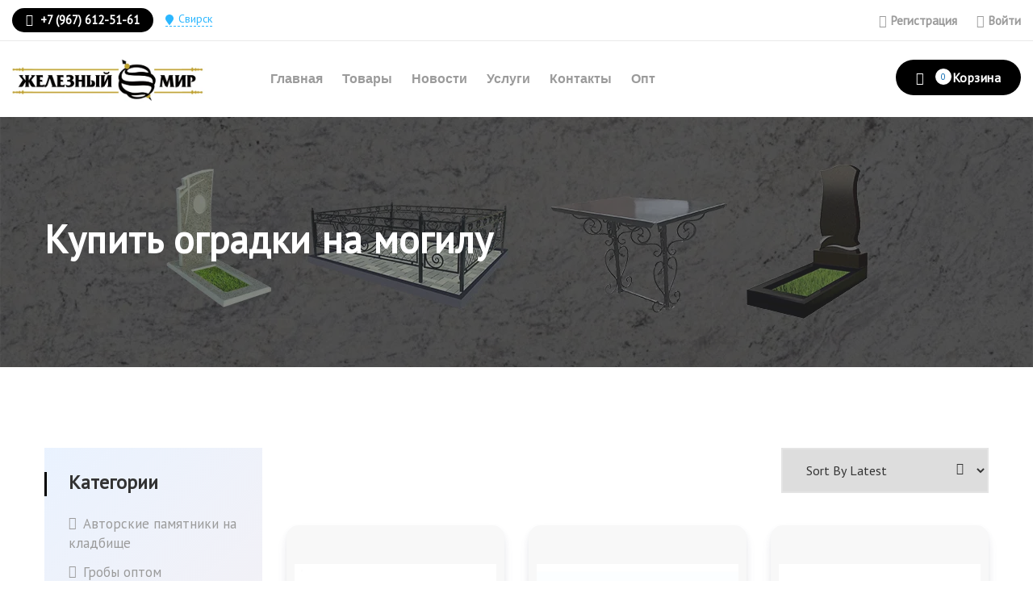

--- FILE ---
content_type: text/html; charset=UTF-8
request_url: https://24ogradka.ru/svirsk/product-category/ogradki-na-mogilu/
body_size: 90959
content:
 
<!DOCTYPE html>
<html class="no-js" lang="ru-RU">
<head>
	<meta charset="UTF-8">
	<meta http-equiv="x-ua-compatible" content="ie=edge">
	<meta name="viewport" content="width=device-width, initial-scale=1">
	<link href="https://fonts.googleapis.com/css?family=PT+Sans" rel="stylesheet">
	<meta name="yandex-verification" content="f5bdda307a4634f1" />
	
	<!-- Yandex.Metrika counter -->
	
<script type="text/javascript" >
   (function(m,e,t,r,i,k,a){m[i]=m[i]||function(){(m[i].a=m[i].a||[]).push(arguments)};
   m[i].l=1*new Date();
   for (var j = 0; j < document.scripts.length; j++) {if (document.scripts[j].src === r) { return; }}
   k=e.createElement(t),a=e.getElementsByTagName(t)[0],k.async=1,k.src=r,a.parentNode.insertBefore(k,a)})
   (window, document, "script", "https://mc.yandex.ru/metrika/tag.js", "ym");

   ym(51429646, "init", {
        clickmap:true,
        trackLinks:true,
        accurateTrackBounce:true
   });
</script>
<noscript><div><img src="https://mc.yandex.ru/watch/51429646" style="position:absolute; left:-9999px;" alt="" /></div></noscript>
<!-- /Yandex.Metrika counter -->


	<meta name='robots' content='index, follow, max-image-preview:large, max-snippet:-1, max-video-preview:-1' />

	<!-- This site is optimized with the Yoast SEO plugin v21.4 - https://yoast.com/wordpress/plugins/seo/ -->
	<title>Купить оградки на могилу в Свирске - ритуальные изделия от &quot;Железный Мир&quot;</title>
	<meta name="description" content="Купите оградки на могилу и на кладбище в Свирске от компании &quot;Железный мир&quot;. Привлекательные цены, возможности индивидуального изготовления и быстрая доставка." />
	<link rel="canonical" href="https://24ogradka.ru/svirsk/product-category/ogradki-na-mogilu/" />
	<link rel="next" href="https://24ogradka.ru/ilanskij/product-category/ogradki-na-mogilu/page/2/" />
	<meta property="og:locale" content="ru_RU" />
	<meta property="og:type" content="article" />
	<meta property="og:title" content="Купить оградки на могилу в Свирске - ритуальные изделия от &quot;Железный Мир&quot;" />
	<meta property="og:description" content="Купите оградки на могилу и на кладбище в Свирске от компании &quot;Железный мир&quot;. Привлекательные цены, возможности индивидуального изготовления и быстрая доставка." />
	<meta property="og:url" content="https://24ogradka.ru/svirsk/product-category/ogradki-na-mogilu/" />
	<meta property="og:site_name" content="Памятники, оградки, кресты в Красноярске" />
	<meta name="twitter:card" content="summary_large_image" />
	<script type="application/ld+json" class="yoast-schema-graph">{"@context":"https://schema.org","@graph":[{"@type":"CollectionPage","@id":"https://24ogradka.ru/svirsk/ilanskij/product-category/ogradki-na-mogilu/","url":"https://24ogradka.ru/svirsk/ilanskij/product-category/ogradki-na-mogilu/","name":"Купить оградки на могилу в Свирске - ритуальные изделия от \"Железный Мир\"","isPartOf":{"@id":"https://24ogradka.ru/#website"},"primaryImageOfPage":{"@id":"https://24ogradka.ru/ilanskij/product-category/ogradki-na-mogilu/#primaryimage"},"image":{"@id":"https://24ogradka.ru/ilanskij/product-category/ogradki-na-mogilu/#primaryimage"},"thumbnailUrl":"https://24ogradka.ru/wp-content/uploads/2025/04/ograda-32.png","description":"Купите оградки на могилу и на кладбище в Свирске от компании \"Железный мир\". Привлекательные цены, возможности индивидуального изготовления и быстрая доставка.","breadcrumb":{"@id":"https://24ogradka.ru/svirsk/ilanskij/product-category/ogradki-na-mogilu/#breadcrumb"},"inLanguage":"ru-RU"},{"@type":"ImageObject","inLanguage":"ru-RU","@id":"https://24ogradka.ru/ilanskij/product-category/ogradki-na-mogilu/#primaryimage","url":"https://24ogradka.ru/wp-content/uploads/2025/04/ograda-32.png","contentUrl":"https://24ogradka.ru/wp-content/uploads/2025/04/ograda-32.png","width":1200,"height":870,"caption":"ограда 32"},{"@type":"BreadcrumbList","@id":"https://24ogradka.ru/ilanskij/product-category/ogradki-na-mogilu/#breadcrumb","itemListElement":[{"@type":"ListItem","position":1,"name":"Главная","item":"https://24ogradka.ru/svirsk/"},{"@type":"ListItem","position":2,"name":"Купить оградки на могилу"}]},{"@type":"WebSite","@id":"https://24ogradka.ru/#website","url":"https://24ogradka.ru/","name":"Памятники, оградки, кресты в Красноярске","description":"","potentialAction":[{"@type":"SearchAction","target":{"@type":"EntryPoint","urlTemplate":"https://24ogradka.ru/?s={search_term_string}"},"query-input":"required name=search_term_string"}],"inLanguage":"ru-RU"}]}</script>
	<!-- / Yoast SEO plugin. -->


<link rel='dns-prefetch' href='//www.googletagmanager.com' />
<link rel='dns-prefetch' href='//fonts.googleapis.com' />
<link rel="alternate" type="application/rss+xml" title="Памятники, оградки, кресты в Красноярске &raquo; Лента" href="https://24ogradka.ru/feed/" />
<link rel="alternate" type="application/rss+xml" title="Памятники, оградки, кресты в Красноярске &raquo; Лента комментариев" href="https://24ogradka.ru/comments/feed/" />
<link rel="alternate" type="application/rss+xml" title="Памятники, оградки, кресты в Красноярске &raquo; Лента элемента Купить оградки на могилу таксономии Category" href="https://24ogradka.ru/svirsk/product-category/ogradki-na-mogilu/feed/" />
<style id='wp-img-auto-sizes-contain-inline-css' type='text/css'>
img:is([sizes=auto i],[sizes^="auto," i]){contain-intrinsic-size:3000px 1500px}
/*# sourceURL=wp-img-auto-sizes-contain-inline-css */
</style>
<style id='wp-emoji-styles-inline-css' type='text/css'>

	img.wp-smiley, img.emoji {
		display: inline !important;
		border: none !important;
		box-shadow: none !important;
		height: 1em !important;
		width: 1em !important;
		margin: 0 0.07em !important;
		vertical-align: -0.1em !important;
		background: none !important;
		padding: 0 !important;
	}
/*# sourceURL=wp-emoji-styles-inline-css */
</style>
<link rel='stylesheet' id='wp-block-library-css' href='https://24ogradka.ru/wp-includes/css/dist/block-library/style.min.css?ver=6.9' type='text/css' media='all' />
<style id='global-styles-inline-css' type='text/css'>
:root{--wp--preset--aspect-ratio--square: 1;--wp--preset--aspect-ratio--4-3: 4/3;--wp--preset--aspect-ratio--3-4: 3/4;--wp--preset--aspect-ratio--3-2: 3/2;--wp--preset--aspect-ratio--2-3: 2/3;--wp--preset--aspect-ratio--16-9: 16/9;--wp--preset--aspect-ratio--9-16: 9/16;--wp--preset--color--black: #000000;--wp--preset--color--cyan-bluish-gray: #abb8c3;--wp--preset--color--white: #ffffff;--wp--preset--color--pale-pink: #f78da7;--wp--preset--color--vivid-red: #cf2e2e;--wp--preset--color--luminous-vivid-orange: #ff6900;--wp--preset--color--luminous-vivid-amber: #fcb900;--wp--preset--color--light-green-cyan: #7bdcb5;--wp--preset--color--vivid-green-cyan: #00d084;--wp--preset--color--pale-cyan-blue: #8ed1fc;--wp--preset--color--vivid-cyan-blue: #0693e3;--wp--preset--color--vivid-purple: #9b51e0;--wp--preset--gradient--vivid-cyan-blue-to-vivid-purple: linear-gradient(135deg,rgb(6,147,227) 0%,rgb(155,81,224) 100%);--wp--preset--gradient--light-green-cyan-to-vivid-green-cyan: linear-gradient(135deg,rgb(122,220,180) 0%,rgb(0,208,130) 100%);--wp--preset--gradient--luminous-vivid-amber-to-luminous-vivid-orange: linear-gradient(135deg,rgb(252,185,0) 0%,rgb(255,105,0) 100%);--wp--preset--gradient--luminous-vivid-orange-to-vivid-red: linear-gradient(135deg,rgb(255,105,0) 0%,rgb(207,46,46) 100%);--wp--preset--gradient--very-light-gray-to-cyan-bluish-gray: linear-gradient(135deg,rgb(238,238,238) 0%,rgb(169,184,195) 100%);--wp--preset--gradient--cool-to-warm-spectrum: linear-gradient(135deg,rgb(74,234,220) 0%,rgb(151,120,209) 20%,rgb(207,42,186) 40%,rgb(238,44,130) 60%,rgb(251,105,98) 80%,rgb(254,248,76) 100%);--wp--preset--gradient--blush-light-purple: linear-gradient(135deg,rgb(255,206,236) 0%,rgb(152,150,240) 100%);--wp--preset--gradient--blush-bordeaux: linear-gradient(135deg,rgb(254,205,165) 0%,rgb(254,45,45) 50%,rgb(107,0,62) 100%);--wp--preset--gradient--luminous-dusk: linear-gradient(135deg,rgb(255,203,112) 0%,rgb(199,81,192) 50%,rgb(65,88,208) 100%);--wp--preset--gradient--pale-ocean: linear-gradient(135deg,rgb(255,245,203) 0%,rgb(182,227,212) 50%,rgb(51,167,181) 100%);--wp--preset--gradient--electric-grass: linear-gradient(135deg,rgb(202,248,128) 0%,rgb(113,206,126) 100%);--wp--preset--gradient--midnight: linear-gradient(135deg,rgb(2,3,129) 0%,rgb(40,116,252) 100%);--wp--preset--font-size--small: 13px;--wp--preset--font-size--medium: 20px;--wp--preset--font-size--large: 36px;--wp--preset--font-size--x-large: 42px;--wp--preset--spacing--20: 0.44rem;--wp--preset--spacing--30: 0.67rem;--wp--preset--spacing--40: 1rem;--wp--preset--spacing--50: 1.5rem;--wp--preset--spacing--60: 2.25rem;--wp--preset--spacing--70: 3.38rem;--wp--preset--spacing--80: 5.06rem;--wp--preset--shadow--natural: 6px 6px 9px rgba(0, 0, 0, 0.2);--wp--preset--shadow--deep: 12px 12px 50px rgba(0, 0, 0, 0.4);--wp--preset--shadow--sharp: 6px 6px 0px rgba(0, 0, 0, 0.2);--wp--preset--shadow--outlined: 6px 6px 0px -3px rgb(255, 255, 255), 6px 6px rgb(0, 0, 0);--wp--preset--shadow--crisp: 6px 6px 0px rgb(0, 0, 0);}:where(.is-layout-flex){gap: 0.5em;}:where(.is-layout-grid){gap: 0.5em;}body .is-layout-flex{display: flex;}.is-layout-flex{flex-wrap: wrap;align-items: center;}.is-layout-flex > :is(*, div){margin: 0;}body .is-layout-grid{display: grid;}.is-layout-grid > :is(*, div){margin: 0;}:where(.wp-block-columns.is-layout-flex){gap: 2em;}:where(.wp-block-columns.is-layout-grid){gap: 2em;}:where(.wp-block-post-template.is-layout-flex){gap: 1.25em;}:where(.wp-block-post-template.is-layout-grid){gap: 1.25em;}.has-black-color{color: var(--wp--preset--color--black) !important;}.has-cyan-bluish-gray-color{color: var(--wp--preset--color--cyan-bluish-gray) !important;}.has-white-color{color: var(--wp--preset--color--white) !important;}.has-pale-pink-color{color: var(--wp--preset--color--pale-pink) !important;}.has-vivid-red-color{color: var(--wp--preset--color--vivid-red) !important;}.has-luminous-vivid-orange-color{color: var(--wp--preset--color--luminous-vivid-orange) !important;}.has-luminous-vivid-amber-color{color: var(--wp--preset--color--luminous-vivid-amber) !important;}.has-light-green-cyan-color{color: var(--wp--preset--color--light-green-cyan) !important;}.has-vivid-green-cyan-color{color: var(--wp--preset--color--vivid-green-cyan) !important;}.has-pale-cyan-blue-color{color: var(--wp--preset--color--pale-cyan-blue) !important;}.has-vivid-cyan-blue-color{color: var(--wp--preset--color--vivid-cyan-blue) !important;}.has-vivid-purple-color{color: var(--wp--preset--color--vivid-purple) !important;}.has-black-background-color{background-color: var(--wp--preset--color--black) !important;}.has-cyan-bluish-gray-background-color{background-color: var(--wp--preset--color--cyan-bluish-gray) !important;}.has-white-background-color{background-color: var(--wp--preset--color--white) !important;}.has-pale-pink-background-color{background-color: var(--wp--preset--color--pale-pink) !important;}.has-vivid-red-background-color{background-color: var(--wp--preset--color--vivid-red) !important;}.has-luminous-vivid-orange-background-color{background-color: var(--wp--preset--color--luminous-vivid-orange) !important;}.has-luminous-vivid-amber-background-color{background-color: var(--wp--preset--color--luminous-vivid-amber) !important;}.has-light-green-cyan-background-color{background-color: var(--wp--preset--color--light-green-cyan) !important;}.has-vivid-green-cyan-background-color{background-color: var(--wp--preset--color--vivid-green-cyan) !important;}.has-pale-cyan-blue-background-color{background-color: var(--wp--preset--color--pale-cyan-blue) !important;}.has-vivid-cyan-blue-background-color{background-color: var(--wp--preset--color--vivid-cyan-blue) !important;}.has-vivid-purple-background-color{background-color: var(--wp--preset--color--vivid-purple) !important;}.has-black-border-color{border-color: var(--wp--preset--color--black) !important;}.has-cyan-bluish-gray-border-color{border-color: var(--wp--preset--color--cyan-bluish-gray) !important;}.has-white-border-color{border-color: var(--wp--preset--color--white) !important;}.has-pale-pink-border-color{border-color: var(--wp--preset--color--pale-pink) !important;}.has-vivid-red-border-color{border-color: var(--wp--preset--color--vivid-red) !important;}.has-luminous-vivid-orange-border-color{border-color: var(--wp--preset--color--luminous-vivid-orange) !important;}.has-luminous-vivid-amber-border-color{border-color: var(--wp--preset--color--luminous-vivid-amber) !important;}.has-light-green-cyan-border-color{border-color: var(--wp--preset--color--light-green-cyan) !important;}.has-vivid-green-cyan-border-color{border-color: var(--wp--preset--color--vivid-green-cyan) !important;}.has-pale-cyan-blue-border-color{border-color: var(--wp--preset--color--pale-cyan-blue) !important;}.has-vivid-cyan-blue-border-color{border-color: var(--wp--preset--color--vivid-cyan-blue) !important;}.has-vivid-purple-border-color{border-color: var(--wp--preset--color--vivid-purple) !important;}.has-vivid-cyan-blue-to-vivid-purple-gradient-background{background: var(--wp--preset--gradient--vivid-cyan-blue-to-vivid-purple) !important;}.has-light-green-cyan-to-vivid-green-cyan-gradient-background{background: var(--wp--preset--gradient--light-green-cyan-to-vivid-green-cyan) !important;}.has-luminous-vivid-amber-to-luminous-vivid-orange-gradient-background{background: var(--wp--preset--gradient--luminous-vivid-amber-to-luminous-vivid-orange) !important;}.has-luminous-vivid-orange-to-vivid-red-gradient-background{background: var(--wp--preset--gradient--luminous-vivid-orange-to-vivid-red) !important;}.has-very-light-gray-to-cyan-bluish-gray-gradient-background{background: var(--wp--preset--gradient--very-light-gray-to-cyan-bluish-gray) !important;}.has-cool-to-warm-spectrum-gradient-background{background: var(--wp--preset--gradient--cool-to-warm-spectrum) !important;}.has-blush-light-purple-gradient-background{background: var(--wp--preset--gradient--blush-light-purple) !important;}.has-blush-bordeaux-gradient-background{background: var(--wp--preset--gradient--blush-bordeaux) !important;}.has-luminous-dusk-gradient-background{background: var(--wp--preset--gradient--luminous-dusk) !important;}.has-pale-ocean-gradient-background{background: var(--wp--preset--gradient--pale-ocean) !important;}.has-electric-grass-gradient-background{background: var(--wp--preset--gradient--electric-grass) !important;}.has-midnight-gradient-background{background: var(--wp--preset--gradient--midnight) !important;}.has-small-font-size{font-size: var(--wp--preset--font-size--small) !important;}.has-medium-font-size{font-size: var(--wp--preset--font-size--medium) !important;}.has-large-font-size{font-size: var(--wp--preset--font-size--large) !important;}.has-x-large-font-size{font-size: var(--wp--preset--font-size--x-large) !important;}
/*# sourceURL=global-styles-inline-css */
</style>

<style id='classic-theme-styles-inline-css' type='text/css'>
/*! This file is auto-generated */
.wp-block-button__link{color:#fff;background-color:#32373c;border-radius:9999px;box-shadow:none;text-decoration:none;padding:calc(.667em + 2px) calc(1.333em + 2px);font-size:1.125em}.wp-block-file__button{background:#32373c;color:#fff;text-decoration:none}
/*# sourceURL=/wp-includes/css/classic-themes.min.css */
</style>
<link rel='stylesheet' id='belingo-geo-css' href='https://24ogradka.ru/wp-content/plugins/belingogeo/css/belingoGeo.css?ver=1.12.0' type='text/css' media='all' />
<link rel='stylesheet' id='belingogeopro-css' href='https://24ogradka.ru/wp-content/plugins/belingogeopro/css/belingogeopro.css?ver=1.13' type='text/css' media='all' />
<link rel='stylesheet' id='contact-form-7-css' href='https://24ogradka.ru/wp-content/plugins/contact-form-7/includes/css/styles.css?ver=5.8.1' type='text/css' media='all' />
<style id='woocommerce-inline-inline-css' type='text/css'>
.woocommerce form .form-row .required { visibility: visible; }
/*# sourceURL=woocommerce-inline-inline-css */
</style>
<link rel='stylesheet' id='dashicons-css' href='https://24ogradka.ru/wp-includes/css/dashicons.min.css?ver=6.9' type='text/css' media='all' />
<link rel='stylesheet' id='cfvsw_swatches_product-css' href='https://24ogradka.ru/wp-content/plugins/variation-swatches-woo/assets/css/swatches.css?ver=1.0.7' type='text/css' media='all' />
<style id='cfvsw_swatches_product-inline-css' type='text/css'>
.cfvsw-tooltip{background:#000000;color:#ffffff;} .cfvsw-tooltip:before{background:#000000;}:root {--cfvsw-swatches-font-size: 12px;--cfvsw-swatches-border-color: #000000;--cfvsw-swatches-border-color-hover: #00000080;--cfvsw-swatches-tooltip-font-size: px;}
/*# sourceURL=cfvsw_swatches_product-inline-css */
</style>
<link rel='stylesheet' id='owl-carousel-css' href='https://24ogradka.ru/wp-content/themes/medibazar/assets/css//owl.carousel.min.css?ver=1.0' type='text/css' media='all' />
<link rel='stylesheet' id='animate-css' href='https://24ogradka.ru/wp-content/themes/medibazar/assets/css//animate.min.css?ver=1.0' type='text/css' media='all' />
<link rel='stylesheet' id='magnific-popup-css' href='https://24ogradka.ru/wp-content/themes/medibazar/assets/css//magnific-popup.css?ver=1.0' type='text/css' media='all' />
<link rel='stylesheet' id='fontawesome-all-css' href='https://24ogradka.ru/wp-content/themes/medibazar/assets/css//fontawesome-all.min.css?ver=1.0' type='text/css' media='all' />
<link rel='stylesheet' id='themify-icons-css' href='https://24ogradka.ru/wp-content/themes/medibazar/assets/css//themify-icons.css?ver=1.0' type='text/css' media='all' />
<link rel='stylesheet' id='meanmenu-css' href='https://24ogradka.ru/wp-content/themes/medibazar/assets/css//meanmenu.css?ver=1.0' type='text/css' media='all' />
<link rel='stylesheet' id='slick-css' href='https://24ogradka.ru/wp-content/themes/medibazar/assets/css//slick.css?ver=1.0' type='text/css' media='all' />
<link rel='stylesheet' id='medibazar-main-css' href='https://24ogradka.ru/wp-content/themes/medibazar/assets/css//main.css?ver=1.0' type='text/css' media='all' />
<link rel='stylesheet' id='medibazar-responsive-css' href='https://24ogradka.ru/wp-content/themes/medibazar/assets/css//responsive.css?ver=1.0' type='text/css' media='all' />
<link rel='stylesheet' id='medibazar-font-roboto-css' href='//fonts.googleapis.com/css?family=Roboto:100,300,400,500,700,900&#038;subset=latin,latin-ext' type='text/css' media='all' />
<link rel='stylesheet' id='medibazar-font-poppins-css' href='//fonts.googleapis.com/css?family=Poppins:200,300,400,500,600,700,800,900&#038;subset=latin,latin-ext' type='text/css' media='all' />
<link rel='stylesheet' id='medibazar-style-css' href='https://24ogradka.ru/wp-content/themes/medibazar-child/style.css?ver=6.9' type='text/css' media='all' />
<link rel='stylesheet' id='parent-style-css' href='https://24ogradka.ru/wp-content/themes/medibazar/style.css?ver=6.9' type='text/css' media='all' />
<link rel='stylesheet' id='medibazar-child-style-css' href='https://24ogradka.ru/wp-content/themes/medibazar-child/style.css?ver=1.8.4' type='text/css' media='all' />
<script type="text/template" id="tmpl-variation-template">
	<div class="woocommerce-variation-description">{{{ data.variation.variation_description }}}</div>
	<div class="woocommerce-variation-price">{{{ data.variation.price_html }}}</div>
	<div class="woocommerce-variation-availability">{{{ data.variation.availability_html }}}</div>
</script>
<script type="text/template" id="tmpl-unavailable-variation-template">
	<p>Sorry, this product is unavailable. Please choose a different combination.</p>
</script>
<script type="text/javascript" src="https://24ogradka.ru/wp-includes/js/jquery/jquery.min.js?ver=3.7.1" id="jquery-core-js"></script>
<script type="text/javascript" src="https://24ogradka.ru/wp-includes/js/jquery/jquery-migrate.min.js?ver=3.4.1" id="jquery-migrate-js"></script>
<script type="text/javascript" src="https://24ogradka.ru/wp-content/themes/medibazar/includes/pjax/js/helpers.js?ver=1.0" id="pjax-helpers-js"></script>

<!-- Google Analytics snippet added by Site Kit -->
<script type="text/javascript" src="https://www.googletagmanager.com/gtag/js?id=GT-W6JKMDP" id="google_gtagjs-js" async></script>
<script type="text/javascript" id="google_gtagjs-js-after">
/* <![CDATA[ */
window.dataLayer = window.dataLayer || [];function gtag(){dataLayer.push(arguments);}
gtag('set', 'linker', {"domains":["24ogradka.ru"]} );
gtag("js", new Date());
gtag("set", "developer_id.dZTNiMT", true);
gtag("config", "GT-W6JKMDP");
//# sourceURL=google_gtagjs-js-after
/* ]]> */
</script>

<!-- End Google Analytics snippet added by Site Kit -->
<link rel="https://api.w.org/" href="https://24ogradka.ru/wp-json/" /><link rel="alternate" title="JSON" type="application/json" href="https://24ogradka.ru/wp-json/wp/v2/product_cat/31" /><link rel="EditURI" type="application/rsd+xml" title="RSD" href="https://24ogradka.ru/xmlrpc.php?rsd" />
<meta name="generator" content="WordPress 6.9" />
<meta name="generator" content="WooCommerce 8.2.4" />
<meta name="generator" content="Site Kit by Google 1.111.1" />
<style type="text/css">


.klb-shop-breadcrumb{
	background-image: url(https://24ogradka.ru/wp-content/uploads/2023/10/bez-imeni-3-1.jpg);
}

.klb-blog-breadcrumb{
	background-image: url(https://24ogradka.ru/wp-content/uploads/2023/10/bez-imeni-3-1.jpg);
}

.theme-bg {
  background: #000000;
}

.theme-color {
  color: #000000;
}

#scrollUp {
  background: #000000;
}

.header-top-info span a {
  color: #000000;
}

.header-link span a {
  background: #000000;
}

.shop-menu ul li a:hover {
  color: #000000;
}

.menu-bar a:hover {
  color: #000000;
}

.header-search-form button:hover {
  color: #000000;
}

.header-lang-list {
  border-top: 3px solid #000000;
}

.header-lang-list li a:hover {
  color: #000000;
}

.header-icon a:hover {
  color: #000000;
}

.menu-02 .shop-menu ul li a:hover {
  color: #000000;
}

.menu-bar-2 a {
  color: #000000;
}

.header-02-search .header-search-form button {
  background: #000000;
}

.menu-03 .header-search-form button:hover {
  color: #000000;
}

.cart-icon a:hover {
  color: #000000;
}

.close-icon > button {
  color: #000000;
}

.social-icon-right > a:hover {
  color: #000000;
}

.side-menu ul li:hover a {
  color: #000000;
}

.main-menu ul li.active > a {
  color: #000000;
}
.main-menu ul li:hover > a {
  color: #000000;
}

.menu-02 .main-menu nav > ul > li:hover > a, .menu-02 .main-menu nav > ul > li.active > a {
  color: #000000;
}

.menu-03 .main-menu nav > ul > li:hover > a, .menu-03 .main-menu nav > ul > li.active > a {
  color: #000000;
}

.main-menu ul li .sub-menu {
  border-top: 3px solid #000000;
}

.main-menu ul li .sub-menu li a:hover {
  color: #000000;
}

.category-menu {
  border-top: 3px solid #000000;
}

.category-menu ul li a::before {
  background: #000000;
}

.category-menu ul li a:hover {
  color: #000000;
}

.category-menu ul li a i {
  color: #000000;
}

.section-title h2 > span {
  color: #000000;
}

.slider-active button.slick-arrow {
  border: 4px solid #000000;
}

.slider-active button:hover {
  background: #000000;
}

.c-btn {
  background: #000000;
}

.red-btn:hover {
  background: #000000;
}

.b-button > a::after {
  background: #000000;
}
.b-button > a:hover {
  color: #000000;
}

.red-b-button > a::after {
  background: #000000;
}

.gray-b-button > a::after {
  background: #000000;
}

.banners-active .slick-dots li.slick-active button {
  border-color: #000000;
  background: #000000;
}

.product-tab ul li a::before {
  background: #000000;
}

.product-tab ul li a:hover {
  color: #000000;
  border-color: #000000;
}

.product-tab ul li a.active {
  color: #000000;
  border-color: #000000;
}

.action-btn {
  background: #000000;
}

.product-action a.c-btn:hover {
  background: #000000;
}

.product-text h4 a:hover {
  color: #000000;
}

.hot-3 {
  background: #000000;
}

.cat-title::before {
  background: #000000;
}

.category-item ul li a:hover {
  color: #000000;
}

.category-item ul li:hover::before {
  color: #000000;
}

.pro-tab ul li a:hover {
  background: #000000;
  border-color: #000000;
}
.pro-tab ul li a.active {
  background: #000000;
  border-color: #000000;
}

.product-02-tab ul li a:hover {
  color: #000000;
}

.product-02-tab li a.active {
  color: #000000;
}

.c-2 {
  background: #000000;
}

.p--4 {
  background: #000000;
}

.stock {
  color: #000000;
}

.pro-details-icon > a:hover {
  background: #000000;
  border-color: #000000;
}

.pro-02-list-icon a:hover {
  border-color: #000000;
  background: #000000;
}

.bakix-details-tab ul li a.active {
  color: #000000;
}

.bakix-details-tab ul li a.active:before {
  background: #000000;
}

.forgot-login a:hover {
  color: #000000;
}

.deal-02-wrapper .deal-count .time-count:nth-child(3)::after {
  background: #000000;
}

.deal-content h2 {
  color: #000000;
}

.testimonial-wrapper:hover {
  border: 3px solid #000000;
}

.test-text {
  position: relative;
}
.test-text::before {
  background: #000000;
}
.test-active button.slick-arrow:hover {
  background: #000000;
  border-color: #000000;
}

.client-text::before {
  background: #000000;
}

.test-02-active button.slick-arrow:hover {
  background: #000000;
}

.test-03-active button.slick-arrow:hover {
  background: #000000;
  border-color: #000000;
}

.blog-wrapper:hover .blog-img::before {
  background: #000000;
}

.blog-text h4 > a:hover {
  color: #000000;
}
.color-2 {
  background: #000000;
}
.blog-meta span > a:hover {
  color: #000000;
}
.search-form button:hover {
  color: #000000;
}
.widget-title::after {
  background: #000000;
}
.blog-side-list li a:hover {
  color: #000000;
}
.widget-posts-title a:hover {
  color: #000000;
}
ul.cat li a:hover {
  color: #000000;
}
.basic-pagination ul li.active a {
  background: #000000;
}
.basic-pagination ul li:hover a {
  background: #000000;
}
.post-text blockquote {
  border-left: 5px solid #000000;
}
.blog-post-tag a:hover {
  background: #000000;
  border-color: #000000;
}
.blog-share-icon a:hover {
  color: #000000;
}
.b-author {
  border-left: 5px solid #000000;
}
.author-icon a:hover {
  color: #000000;
}
.avatar-name span {
  color: #000000;
}
.reply:hover {
  color: #000000;
}
.bakix-navigation span a:hover {
  color: #000000;
}
.bakix-navigation h4 a:hover {
  color: #000000;
}
.fe-1 {
  color: #000000;
}
.p-feature-text > a:hover {
  color: #000000;
}
.feature-02-wrapper::before {
  background: #000000;
}
.feature-02-wrapper::after {
  background: #000000;
}
.instagram-icon i:hover {
  color: #000000;
}
.footer-icon a:hover {
  border: #000000;
  background: #000000;
}
.footer-link ul li a:hover {
  color: #000000;
}
.footer-bottom-link ul li a:hover {
  color: #000000;
}
.breadcrumb-wrapper::before {
  background: #000000;
}
.about-tag {
  background: #000000;
}

.about-text h4 i {
  color: #000000;
}
.team-icon a:hover {
  background: #000000;
}
.team-text span {
  color: #000000;
}
.contact-address-icon i {
  color: #000000;
}

.contacts-form input:focus {
  border-color: #000000;
}

.contacts-form textarea:focus {
  border-color: #000000;
}

button.button,
a.checkout-button,
p.woocommerce-mini-cart__buttons.buttons a {
    background: #000000;
}

button.single_add_to_cart_button:hover {
    background: #000000;
}
.klb-product a.tinvwl_add_to_wishlist_button {
    background: #000000;
}
.klb-product a.added_to_cart {
    background: #000000;
}
.bakix-details-tab ul li.active a:before {
    background: #000000;
}
.blog-area .col-xl-4:nth-child(even) span.blog-tag.color-1 {
    background: #000000;
}
ul.page-numbers span.current {
    background: #000000;
}
ul.page-numbers li:hover a {
    background: #000000;
}
.widget_price_filter button.button {
    background: #000000;
}
input[type="submit"] {
    background: #000000;
}
.breadcrumb-menu li span {
    color: #000000;
}
.top-cart-row .dropdown-cart .lnk-cart {
	background: #000000;
}
nav.woocommerce-MyAccount-navigation ul li a {
    background-color: #000000;
    border: 1px solid #000000;
}
input.wpcf7-form-control.wpcf7-submit {
    background: #000000;
}
blockquote {
    border-left: 5px solid #000000;
}
.tagcloud a:hover{
    background: #000000;
}
a.comment-reply-link:hover {
    color: #000000;
}
.elementor-accordion-item div.elementor-tab-title {
    background-color: #000000 !important;
}
.klb-pagination span.post-page-numbers.current, 
.klb-pagination a:hover {
    background: #000000;
}
.wp-block-search button.wp-block-search__button {
    background: #000000;
}
.return-to-shop a.button.wc-backward {
    background: #000000;
}
.blog-standard .blog-meta span i {
    color: #000000;
}
.post.pingback a.comment-edit-link {
    color: #000000;
}


.invalid-feedback {
  color: ;
}
.btn-danger {
  background-color: ;
  border-color: ;
}
.btn-danger.disabled, .btn-danger:disabled {
  background-color: ;
  border-color: ;
}
.btn-outline-danger {
  color: ;
  border-color: ;
}
.btn-outline-danger:hover {
  background-color: ;
  border-color: ;
}
.btn-outline-danger.disabled, .btn-outline-danger:disabled {
  color: ;
}
.btn-outline-danger:not(:disabled):not(.disabled):active, .btn-outline-danger:not(:disabled):not(.disabled).active, .show > .btn-outline-danger.dropdown-toggle {
  background-color: ;
  border-color: ;
}
.badge-danger {
  background-color: ;
}
.bg-danger {
  background-color:  !important;
}
.border-danger {
  border-color:  !important;
}
.text-danger {
  color:  !important;
}
.header-top-info span i {
  color: ;
}
.header-02-search .header-search-form button:hover {
  color: ;
}
.hero-slider-caption > span {
  background: ;
}
.hero-slider-caption p::before {
  background: ;
}
.slider-caption span {
  color: ;
}
.slider-caption span::before {
  background: ;
}
.slide-price {
  background: ;
}
.c-btn:hover {
  background: ;
}
.red-btn {
  background: ;
}
.red-b-button > a {
  color: ;
}
.red-b-button > a::before {
  background: ;
}
.new-price {
  color: ;
}
.action-btn:hover {
  background: ;
}
.product-action a.c-btn {
  background: ;
}
.product-text span {
  color: ;
}
.hot-1 {
  background: ;
}
.category-sidebar {
  background-image: -moz-linear-gradient(-48deg, rgba(78, 151, 253, 0.12157) 0%, rgba(126, 130, 191, 0.11) 32%, rgba(228, 87, 61, 0.1) 99%,  100%);
  background-image: -webkit-linear-gradient(-48deg, rgba(78, 151, 253, 0.12157) 0%, rgba(126, 130, 191, 0.11) 32%, rgba(228, 87, 61, 0.1) 99%,  100%);
  background-image: -ms-linear-gradient(-48deg, rgba(78, 151, 253, 0.12157) 0%, rgba(126, 130, 191, 0.11) 32%, rgba(228, 87, 61, 0.1) 99%,  100%);
}
.cat-side .b-03-tag {
  background: ;
}
.c-1 {
  background: ;
}
.p--1 {
  background: ;
}
.cart-plus-minus .qtybutton:hover {
  background: ;
}
.basic-login label span {
  color: ;
}
.forgot-login a {
  color: ;
}
.table-content table td.product-name a:hover {
  color: ;
}
.coupon-accordion h3 {
  border-top: 3px solid ;
}
.coupon-info p.form-row-first label span.required, .coupon-info p.form-row-last label span.required {
  color: ;
}
.country-select label span.required, .checkout-form-list label span.required {
  color: ;
}
.your-order-table table tr.order-total td span {
  color: ;
}
.order-button-payment input:hover {
  background: ;
}
.deal-02-wrapper .deal-count .time-count:nth-child(2)::after {
  background: ;
}
.deal-content > span {
  color: ;
}
.test-text span {
  color: ;
}
.test-active .slick-dots li.slick-active button {
  border-color: ;
}
.client-text h4 span {
  color: ;
}
.test-02-active .slick-dots li.slick-active button {
  border-color: ;
}
.test-02-text > span::before {
  background: ;
}
.color-1 {
  background: ;
}
.fe-2 {
  color: ;
}
.feature-02-wrapper:hover::before {
  background: ;
}
.feature-02-wrapper:hover::after {
  background: ;
}
.feature-02-wrapper .p-feature-text a:hover {
  color: ;
}
.copyright p a {
  color: ;
}
.breadcrumb-menu li a {
  color: ;
}
.counter-icon i {
  color: ;
}
.cta-text span {
  background: ;
}
button.button:hover,
a.checkout-button:hover,
p.woocommerce-mini-cart__buttons.buttons a:hover {
    background: ;
}
button.single_add_to_cart_button {
    background: ;
}
.klb-product del {
    color: ;
}
.klb-product a.tinvwl_add_to_wishlist_button:hover {
    background: ;
}
.klb-product a.added_to_cart:hover {
    background: ;
}
.product-details-wrapper p.price {
    color: ;
}
.ajax_quick_view .product_price {
    color: ;
}
.ui-slider .ui-slider-range {
	background:  !important;
	border: 1px solid ;
}
.widget_price_filter button.button:hover {
    background: ;
}
span.required,
abbr.required {
    color: ;
}
input[type="submit"]:hover {
    background: ;
}
.woocommerce-form-coupon-toggle {
    border-top: 3px solid ;
}
nav.woocommerce-MyAccount-navigation ul li.is-active a, nav.woocommerce-MyAccount-navigation ul li a:hover {
    background-color: ;
    border-color: ;
}
.woocommerce-MyAccount-content a {
    color: ;
}
input.wpcf7-form-control.wpcf7-submit:hover {
	background: ;
}
.widget_single_banner .b-03-tag {
    background: ;
}
.blog-area .widget.widget_single_banner {
    background-image: -moz-linear-gradient(-48deg, rgba(78, 151, 253, 0.12157) 0%, rgba(126, 130, 191, 0.11) 32%, rgba(228, 87, 61, 0.1) 99%,  100%);
    background-image: -webkit-linear-gradient(-48deg, rgba(78, 151, 253, 0.12157) 0%, rgba(126, 130, 191, 0.11) 32%, rgba(228, 87, 61, 0.1) 99%,  100%);
    background-image: -ms-linear-gradient(-48deg, rgba(78, 151, 253, 0.12157) 0%, rgba(126, 130, 191, 0.11) 32%, rgba(228, 87, 61, 0.1) 99%,  100%);
}
.wp-block-search button.wp-block-search__button:hover {
    background: ;
}
div.woocommerce-variation-price span.price {
    color: ;
}
.return-to-shop a.button.wc-backward:hover {
    background: ;
}

.header-top-area {
    background-color: ;
}

.shop-menu ul li a  {
    color: ;
}

.shop-menu ul li a:hover {
    color: ;
}

.main-menu-area , header .sticky{
    background-color: ;
}

.main-menu ul li a , .main-menu ul li .sub-menu li a  {
    color: ;
}

.main-menu ul li:hover > a, .main-menu ul li .sub-menu li a:hover , .main-menu ul li.active > a{
    color: ;
}

.footer-area {
    background-color: ;
}

h3.footer-title {
    color: ;
}

h3.footer-title:hover {
    color: ;
}


.footer-area p,
.klbfooterwidget ul li a,
.footer-icon a {
    color: ;
}

.footer-area p:hover,
.klbfooterwidget ul li a:hover,
.footer-icon a:hover {
    color: ;
}

.footer-bottom-area {
    background-color: ;
}

.footer-bottom-link ul li a,
.copyright p {
    color: ;
}

.footer-bottom-link ul li a:hover,
.copyright p:hover {
    color: ;
}

.footer-fix-nav{
	background-color: ;
}

.footer-fix-nav .col{
	border-right-color: ;
}

.footer-fix-nav a i{
	color: ;
}

.footer-fix-nav a i:hover{
	color: ;
}

</style>
	<noscript><style>.woocommerce-product-gallery{ opacity: 1 !important; }</style></noscript>
	<meta name="generator" content="Elementor 3.16.5; features: e_dom_optimization, e_optimized_assets_loading, e_optimized_css_loading, additional_custom_breakpoints; settings: css_print_method-external, google_font-enabled, font_display-swap">
<meta name="generator" content="Powered by Slider Revolution 6.6.16 - responsive, Mobile-Friendly Slider Plugin for WordPress with comfortable drag and drop interface." />
<link rel="icon" href="https://24ogradka.ru/wp-content/uploads/2023/10/cropped-favicon2-1-32x32.png" sizes="32x32" />
<link rel="icon" href="https://24ogradka.ru/wp-content/uploads/2023/10/cropped-favicon2-1-192x192.png" sizes="192x192" />
<link rel="apple-touch-icon" href="https://24ogradka.ru/wp-content/uploads/2023/10/cropped-favicon2-1-180x180.png" />
<meta name="msapplication-TileImage" content="https://24ogradka.ru/wp-content/uploads/2023/10/cropped-favicon2-1-270x270.png" />
<script>function setREVStartSize(e){
			//window.requestAnimationFrame(function() {
				window.RSIW = window.RSIW===undefined ? window.innerWidth : window.RSIW;
				window.RSIH = window.RSIH===undefined ? window.innerHeight : window.RSIH;
				try {
					var pw = document.getElementById(e.c).parentNode.offsetWidth,
						newh;
					pw = pw===0 || isNaN(pw) || (e.l=="fullwidth" || e.layout=="fullwidth") ? window.RSIW : pw;
					e.tabw = e.tabw===undefined ? 0 : parseInt(e.tabw);
					e.thumbw = e.thumbw===undefined ? 0 : parseInt(e.thumbw);
					e.tabh = e.tabh===undefined ? 0 : parseInt(e.tabh);
					e.thumbh = e.thumbh===undefined ? 0 : parseInt(e.thumbh);
					e.tabhide = e.tabhide===undefined ? 0 : parseInt(e.tabhide);
					e.thumbhide = e.thumbhide===undefined ? 0 : parseInt(e.thumbhide);
					e.mh = e.mh===undefined || e.mh=="" || e.mh==="auto" ? 0 : parseInt(e.mh,0);
					if(e.layout==="fullscreen" || e.l==="fullscreen")
						newh = Math.max(e.mh,window.RSIH);
					else{
						e.gw = Array.isArray(e.gw) ? e.gw : [e.gw];
						for (var i in e.rl) if (e.gw[i]===undefined || e.gw[i]===0) e.gw[i] = e.gw[i-1];
						e.gh = e.el===undefined || e.el==="" || (Array.isArray(e.el) && e.el.length==0)? e.gh : e.el;
						e.gh = Array.isArray(e.gh) ? e.gh : [e.gh];
						for (var i in e.rl) if (e.gh[i]===undefined || e.gh[i]===0) e.gh[i] = e.gh[i-1];
											
						var nl = new Array(e.rl.length),
							ix = 0,
							sl;
						e.tabw = e.tabhide>=pw ? 0 : e.tabw;
						e.thumbw = e.thumbhide>=pw ? 0 : e.thumbw;
						e.tabh = e.tabhide>=pw ? 0 : e.tabh;
						e.thumbh = e.thumbhide>=pw ? 0 : e.thumbh;
						for (var i in e.rl) nl[i] = e.rl[i]<window.RSIW ? 0 : e.rl[i];
						sl = nl[0];
						for (var i in nl) if (sl>nl[i] && nl[i]>0) { sl = nl[i]; ix=i;}
						var m = pw>(e.gw[ix]+e.tabw+e.thumbw) ? 1 : (pw-(e.tabw+e.thumbw)) / (e.gw[ix]);
						newh =  (e.gh[ix] * m) + (e.tabh + e.thumbh);
					}
					var el = document.getElementById(e.c);
					if (el!==null && el) el.style.height = newh+"px";
					el = document.getElementById(e.c+"_wrapper");
					if (el!==null && el) {
						el.style.height = newh+"px";
						el.style.display = "block";
					}
				} catch(e){
					console.log("Failure at Presize of Slider:" + e)
				}
			//});
		  };</script>
		<style type="text/css" id="wp-custom-css">
			.pro-ful-tab .term-description p {
    display: none;
}
body {
    margin: 0;
font-family: PT Sans,Helvetica,Arial,sans-serif;
    line-height: 1.42857;
}
.h1, .h2, .h3, .h4, .h5, .h6, h1, h2, h3, h4, h5, h6 {
	font-family: PT Sans,Helvetica,Arial,sans-serif;
    line-height: 1.1;
	font-size: 32px;
    font-weight: 700;
}

.header-top-info, .shop-menu {
	padding-top: 4px;
}

#breadcrumbs {
		  border: 1px solid #cbd2d9;
  border-radius: 0.3rem;
  display: inline-flex;
  overflow: hidden;
	padding-left: 10px;
	padding-right: 10px;
}


#price_calculator input {
    text-align: center;
    width: 64px;
	  border-radius: 30px;
}

#price_calculator td {
    border-style: none;
    vertical-align: center;
}

.top-cart-row .dropdown-cart .lnk-cart .items-cart-inner .total-price-basket {
    padding: 11px 25px 9px 15px;
    float: left;
    letter-spacing: 0.5px;
    font-weight: 700;
    text-align: center;
}

.main-menu {
	font-family: "Arial";
}

.breadcrumb-text h1 {
    font-size: 48px;
    color: #fff;
}
.product-03-wrapper {
	border-radius: 15px;
	    box-shadow: 0 3.2rem 1.3rem rgba(108,116,138,.01), 0 0.8rem 0.8rem rgba(108,116,138,.09), 0 0.2rem 0.4rem rgba(108,116,138,.1), 0 0 0 rgba(108,116,138,.1);
}


.single-info li {
	margin-bottom: 10px;
	margin-left: 35px;
	    list-style-type: disc;
	
}

.selectcity {
	margin-left: 15px;
}

#cityChange {
z-index: 1101;
}
		</style>
		<style id="kirki-inline-styles">.logo img{width:242px;}.shop-menu ul li a{font-size:15px;}.main-menu ul li a{font-size:16px;}.footer-wrapper{padding-top:0px;padding-bottom:0px;}h3.footer-title{font-size:20px;}.footer-area p, .klbfooterwidget ul li a, .footer-icon a{font-size:15px;}.footer-bottom-link ul li a, .copyright p{font-size:15px;}</style><style id="wpforms-css-vars-root">
				:root {
					--wpforms-field-border-radius: 3px;
--wpforms-field-background-color: #ffffff;
--wpforms-field-border-color: rgba( 0, 0, 0, 0.25 );
--wpforms-field-text-color: rgba( 0, 0, 0, 0.7 );
--wpforms-label-color: rgba( 0, 0, 0, 0.85 );
--wpforms-label-sublabel-color: rgba( 0, 0, 0, 0.55 );
--wpforms-label-error-color: #d63637;
--wpforms-button-border-radius: 3px;
--wpforms-button-background-color: #066aab;
--wpforms-button-text-color: #ffffff;
--wpforms-field-size-input-height: 43px;
--wpforms-field-size-input-spacing: 15px;
--wpforms-field-size-font-size: 16px;
--wpforms-field-size-line-height: 19px;
--wpforms-field-size-padding-h: 14px;
--wpforms-field-size-checkbox-size: 16px;
--wpforms-field-size-sublabel-spacing: 5px;
--wpforms-field-size-icon-size: 1;
--wpforms-label-size-font-size: 16px;
--wpforms-label-size-line-height: 19px;
--wpforms-label-size-sublabel-font-size: 14px;
--wpforms-label-size-sublabel-line-height: 17px;
--wpforms-button-size-font-size: 17px;
--wpforms-button-size-height: 41px;
--wpforms-button-size-padding-h: 15px;
--wpforms-button-size-margin-top: 10px;

				}
			</style><link rel='stylesheet' id='rs-plugin-settings-css' href='https://24ogradka.ru/wp-content/plugins/revslider/public/assets/css/rs6.css?ver=6.6.16' type='text/css' media='all' />
<style id='rs-plugin-settings-inline-css' type='text/css'>
#rs-demo-id {}
/*# sourceURL=rs-plugin-settings-inline-css */
</style>
</head>

<body class="archive tax-product_cat term-ogradki-na-mogilu term-31 wp-theme-medibazar wp-child-theme-medibazar-child theme-medibazar woocommerce woocommerce-page woocommerce-no-js elementor-default elementor-kit-8">


		
			
	<header>
									<div class="header-top-area pl-165 pr-165">
				<div class="container-fluid">
					<div class="row">					
						<div class="col-xl-8 col-lg-6 col-md-6">
							
							<div class="header-top-wrapper">
								<div class="shop-menu d-md-none">
								   
								   									
							   </div>
								<div class="header-link f-left">
									<span><a href="tel:+79676125161"><i class="far fa-phone"></i> +7 (967) 612-51-61</a></span>
									
								</div>
								<div class="shop-menu f-left d-none d-md-block selectcity">
									<div id="cityChange" class="popup-window popup-window-with-titlebar pop-up city-change">
  <div class="popup-window-titlebar" id="popup-window-titlebar-cityChange">
    <span>Ваш регион доставки</span>
  </div>
  <div id="popup-window-content-cityChange" class="popup-window-content">
    <div class="bx-sls">
      <div class="bx-ui-sls-quick-locations quick-locations" style="overflow-x: scroll;height: 300px;">
                <div class="quick-locations__title">Выберите из списка:</div>
          <div class="quick-locations__values__container"></div>
          <div style="clear:both;"></div>
        </div>
            </div>
    <div class="block-info">
      <div class="block-info__title">Не нашли Ваш город?</div>
        <div class="block-info__text">
          Мы доставляем по всему миру        </div>
        <div style="margin-top: 7px;">
          <a style="color: #2cb7ff;border-bottom: 1px dashed #2cb7ff;" class="continue-without-geo" href="#">
            Продолжить без города          </a>
        </div>
    </div>
  </div>
  <span class="popup-window-close-icon popup-window-titlebar-close-icon" style="right: -10px; top: -10px;"><svg xmlns="http://www.w3.org/2000/svg" viewBox="0 0 352 512"><path d="M242.72 256l100.07-100.07c12.28-12.28 12.28-32.19 0-44.48l-22.24-22.24c-12.28-12.28-32.19-12.28-44.48 0L176 189.28 75.93 89.21c-12.28-12.28-32.19-12.28-44.48 0L9.21 111.45c-12.28 12.28-12.28 32.19 0 44.48L109.28 256 9.21 356.07c-12.28 12.28-12.28 32.19 0 44.48l22.24 22.24c12.28 12.28 32.2 12.28 44.48 0L176 322.72l100.07 100.07c12.28 12.28 32.2 12.28 44.48 0l22.24-22.24c12.28-12.28 12.28-32.19 0-44.48L242.72 256z"/></svg></span>
</div>
<div id="geolocation" class="geolocation">
    <a id="geolocationChangeCity" class="geolocation__link geolocation_with_question__link" href="javascript:void(0);">
      <svg xmlns="http://www.w3.org/2000/svg" viewBox="0 0 384 512"><path d="M172.268 501.67C26.97 291.031 0 269.413 0 192 0 85.961 85.961 0 192 0s192 85.961 192 192c0 77.413-26.97 99.031-172.268 309.67-9.535 13.774-29.93 13.773-39.464 0z"/></svg> <span id="geolocation__value" class="geolocation__value">Определение...</span>
    </a>
</div>									
								</div>
							</div>
						</div>
								
				
						<div class="col-xl-4 col-lg-6 col-md-6">
							
							<div class="header-top-right text-md-right">


							   <div class="shop-menu">
								   
								   
									<ul id="menu-top-right" class="header_right"><li id="menu-item-460" class="fa-lock menu-item menu-item-type-post_type menu-item-object-page menu-item-460"><a href="https://24ogradka.ru/my-account-2/">Регистрация</a></li>
<li id="menu-item-458" class="fa-user-circle menu-item menu-item-type-post_type menu-item-object-page menu-item-458"><a href="https://24ogradka.ru/my-account-2/">Войти</a></li>
</ul>							   </div>
							</div>
						</div>
																	</div>
				</div>
			</div>
					
		<div id="sticky-header" class="main-menu-area menu-01 pl-165 pr-165">
			<div class="container-fluid">
				<div class="row align-items-center">
					<div class="col-xl-3 col-lg-3">
						<div class="logo">
															<a href="https://24ogradka.ru/" title="Памятники, оградки, кресты в Красноярске">
									<img class="logo_dark" src="https://24ogradka.ru/wp-content/uploads/2023/10/logo.png"  alt="Памятники, оградки, кресты в Красноярске">
								</a>
													</div>
					</div>
					<div class="col-xl-9 col-lg-9 d-none d-lg-block">
						<div class="header-right f-right">
						
							
	<div class="header-lang f-right pos-rel d-none d-md-none d-lg-block">
						
		<div class="top-cart-row">
			<div class="dropdown dropdown-cart"> 
				<a href="#" class="dropdown-toggle lnk-cart" data-toggle="dropdown">
				<div class="items-cart-inner">
				  <div class="basket"> <i class="fal fa-shopping-cart"></i> </div>
				  <div class="basket-item-count"><span class="cart-count">0</span></div>
				  <div class="total-price-basket"> <span class="lbl">Корзина</span>  </div>
				</div>
				</a>
				<div class="dropdown-menu">
					<div class="fl-mini-cart-content">
						

	<p class="woocommerce-mini-cart__empty-message">Нет товаров в корзине.</p>


					</div>
				</div>
			</div>
		</div>
	</div>
							
																					
							<div class="header-search f-right d-none d-xl-block">
	<form class="header-search-form" action="https://24ogradka.ru/" role="search" method="get" id="searchform">
				<input type="text" value="" name="s" id="s" placeholder="Искать...">
				<button type="submit"><i class="far fa-search"></i></button>
				<input type="hidden" name="post_type" value="product" />
			</form></div>

						</div>
						<div class="main-menu">
							<nav id="mobile-menu">
								<ul id="menu-menu-1" class=""><li class=" menu-item menu-item-type-custom menu-item-object-custom"><a href="/"  >Главная</a></li>
<li class="dropdown  menu-item menu-item-type-post_type menu-item-object-page menu-item-has-children"><a href="https://24ogradka.ru/svirsk/product-categories/"  >Товары</a>
<ul class="sub-menu text-left">
	<li class=" menu-item menu-item-type-custom menu-item-object-custom"><a href="/product-category/ogradki-na-mogilu/"  >Оградки на могилу</a></li>
	<li class=" menu-item menu-item-type-custom menu-item-object-custom"><a href="/product-category/pamyatniki-na-kladbishhe/"  >Памятники на кладбище</a></li>
	<li class=" menu-item menu-item-type-custom menu-item-object-custom"><a href="/product-category/avtorskie-pamyatniki/"  >Авторские памятники</a></li>
	<li class=" menu-item menu-item-type-custom menu-item-object-custom"><a href="/product-category/kresty-derevyannye/"  >Кресты деревянные</a></li>
	<li class=" menu-item menu-item-type-custom menu-item-object-custom"><a href="/product-category/kovanye-kresty-na-kladbishhe-v-krasnoyarske/"  >Кованые кресты на кладбище</a></li>
	<li class=" menu-item menu-item-type-custom menu-item-object-custom"><a href="/product-category/stoly-lavochki-kovanye-izdeliya/kupit-lavochki-na-kladbishhe/"  >Лавочки</a></li>
	<li class=" menu-item menu-item-type-custom menu-item-object-custom"><a href="/product-category/stoly-lavochki-kovanye-izdeliya/kupit-stoly-na-kladbishhe/"  >Столы</a></li>
	<li class=" menu-item menu-item-type-custom menu-item-object-custom"><a href="/product-category/stoly-lavochki-kovanye-izdeliya/kupit-vazy-na-kladbishhe/"  >Вазы</a></li>
	<li class=" menu-item menu-item-type-custom menu-item-object-custom"><a href="/product-category/stoly-lavochki-kovanye-izdeliya/kupit-ugolki-na-kladbishhe/"  >Уголки</a></li>
	<li class=" menu-item menu-item-type-custom menu-item-object-custom"><a href="/product-category/stoly-lavochki-kovanye-izdeliya/"  >Разное</a></li>
	<li class=" menu-item menu-item-type-custom menu-item-object-custom"><a href="/product-category/katalog-pamyatnikov-iz-vysokoprochnogo-betona/"  >Памятники из высокопрочного бетона</a></li>
	<li class=" menu-item menu-item-type-custom menu-item-object-custom"><a href="/product-category/groby-optom/"  >Гробы оптом</a></li>
</ul>
</li>
<li class=" menu-item menu-item-type-post_type menu-item-object-page"><a href="https://24ogradka.ru/blog/"  >Новости</a></li>
<li class="dropdown  menu-item menu-item-type-post_type menu-item-object-page menu-item-has-children"><a href="https://24ogradka.ru/svirsk/uslugi/"  >Услуги</a>
<ul class="sub-menu text-left">
	<li class=" menu-item menu-item-type-post_type menu-item-object-page"><a href="https://24ogradka.ru/svirsk/uslugi/ustanovka-ograd-na-kladbishhe/"  >Установка оград на кладбище</a></li>
	<li class=" menu-item menu-item-type-post_type menu-item-object-page"><a href="https://24ogradka.ru/svirsk/uslugi/ustanovka-pamyatnika-v-krasnoyarske/"  >Установка памятника</a></li>
	<li class=" menu-item menu-item-type-post_type menu-item-object-page"><a href="https://24ogradka.ru/svirsk/uslugi/prodazha-grobov-premium-klassa-v-krasnojarske-optom/"  >Продажа гробов премиум класса оптом</a></li>
	<li class=" menu-item menu-item-type-post_type menu-item-object-page"><a href="https://24ogradka.ru/svirsk/uslugi/izgotovlenie-pamyatnikov-v-krasnoyarske/"  >Изготовление памятников</a></li>
	<li class=" menu-item menu-item-type-post_type menu-item-object-page"><a href="https://24ogradka.ru/svirsk/uslugi/retush/"  >Ретушь</a></li>
	<li class=" menu-item menu-item-type-post_type menu-item-object-page"><a href="https://24ogradka.ru/svirsk/uslugi/poroshkovaya-pokraska/"  >Порошковая покраска</a></li>
	<li class=" menu-item menu-item-type-post_type menu-item-object-page"><a href="https://24ogradka.ru/svirsk/uslugi/kovannye-elementy/"  >Кованные элементы</a></li>
	<li class=" menu-item menu-item-type-post_type menu-item-object-page"><a href="https://24ogradka.ru/svirsk/uslugi/blagoustrojstvo-zahoronenij/"  >Благоустройство захоронений</a></li>
</ul>
</li>
<li class="dropdown  menu-item menu-item-type-post_type menu-item-object-page menu-item-has-children"><a href="https://24ogradka.ru/contacts/"  >Контакты</a>
<ul class="sub-menu text-left">
	<li class=" menu-item menu-item-type-post_type menu-item-object-page"><a href="https://24ogradka.ru/svirsk/about/"  >О компании</a></li>
</ul>
</li>
<li class=" menu-item menu-item-type-post_type menu-item-object-page"><a href="https://24ogradka.ru/svirsk/optovye-prodazhi-kovanyh-ograd-pamyatnikov-i-grobov/"  >Опт</a></li>
</ul>							</nav>
						</div>
					</div>
					<div class="col-12">
						<div class="mobile-menu"></div>
					</div>
				</div>
			</div>
		</div>
		
			</header>
		
			
	
	<main>

	<div class="klb-shop-breadcrumb breadcrumb-area pt-125 pb-125">
		<div class="container">
			<div class="klb-breadcrumb-wrapper">
									<div class="row">
						<div class="col-xl-12">
							<div class="breadcrumb-text">
								<h1><span>Купить оградки на могилу</span></h1>
							</div>
						</div>
					</div>
							</div>
		</div>
	</div>



<div class="sh0p-area pt-100 pb-100">
	<div class="container">
		<div class="row">
			
			
												<div class="col-xl-3 col-lg-3 shop1-sidebar order-xs-2">
													<div class="category-sidebar mb-30 woocommerce widget_product_categories"><h3 class="cat-title">Категории</h5><ul class="product-categories"><li class="cat-item cat-item-53"><a href="https://24ogradka.ru/svirsk/product-category/avtorskie-pamyatniki/">Авторские памятники на кладбище</a></li>
<li class="cat-item cat-item-63"><a href="https://24ogradka.ru/svirsk/product-category/groby-optom/">Гробы оптом</a></li>
<li class="cat-item cat-item-15"><a href="https://24ogradka.ru/svirsk/product-category/uncategorized/">Другое</a></li>
<li class="cat-item cat-item-55"><a href="https://24ogradka.ru/svirsk/product-category/katalog-pamyatnikov-iz-vysokoprochnogo-betona/">Каталог памятников из высокопрочного бетона</a></li>
<li class="cat-item cat-item-62"><a href="https://24ogradka.ru/svirsk/product-category/kovanye-kresty-na-kladbishhe-v-krasnoyarske/">Кованые кресты на кладбище</a></li>
<li class="cat-item cat-item-52"><a href="https://24ogradka.ru/svirsk/product-category/kresty-derevyannye/">Кресты деревянные</a></li>
<li class="cat-item cat-item-75"><a href="https://24ogradka.ru/svirsk/product-category/kupit-vazy-na-kladbishhe/">Купить вазы на кладбище</a></li>
<li class="cat-item cat-item-73"><a href="https://24ogradka.ru/svirsk/product-category/kupit-lavochki-na-kladbishhe/">Купить лавочки на кладбище</a></li>
<li class="cat-item cat-item-31 current-cat"><a href="https://24ogradka.ru/svirsk/product-category/ogradki-na-mogilu/">Купить оградки на могилу</a></li>
<li class="cat-item cat-item-51"><a href="https://24ogradka.ru/svirsk/product-category/pamyatniki-na-kladbishhe/">Купить памятник на могилу недорого | Цены, фото</a></li>
<li class="cat-item cat-item-74"><a href="https://24ogradka.ru/svirsk/product-category/kupit-stoly-na-kladbishhe/">Купить столы на кладбище</a></li>
<li class="cat-item cat-item-76"><a href="https://24ogradka.ru/svirsk/product-category/kupit-ugolki-na-kladbishhe/">Купить уголки на кладбище</a></li>
<li class="cat-item cat-item-54"><a href="https://24ogradka.ru/svirsk/product-category/stoly-lavochki-kovanye-izdeliya/">Разные кованые изделия</a></li>
<li class="cat-item cat-item-67"><a href="https://24ogradka.ru/svirsk/product-category/rasprodazha/">Распродажа</a></li>
</ul></div><div class="category-sidebar mb-30 widget_single_banner">		
		
		<div class="product-11-wrapper text-center">
			<div class="product-02-img pos-rel">
								<img src="https://24ogradka.ru/wp-content/uploads/2023/10/banner.png" alt="menu_banner1">
								<div class="b-02-tag b-03-tag">
					<h3>-20% <br> <span>off</span> </h3>
				</div>
			</div>
			<div class="product-text">
				<h4><a href="#">Кованая оградка 31</a></h4>
				<span>1,875.00 ₽</span>
				<div class="c-side-button mt-20">
					<a class="c-btn" href="#">купить сейчас <i class="far fa-plus"></i></a>
				</div>
			</div>
		</div>
	


		</div>											</div>
					<div class="col-xl-9 col-lg-9 order-xs-1">
						<div class="pro-ful-tab">
							
							<header class="woocommerce-products-header">
								<div class="term-description"><p>Приобрести оградки на могилку в Свирске по доступным ценам</p>
</div>							</header>

							<div class="woocommerce-notices-wrapper"></div><div class="row mb-20">
	<div class="col-xl-6 col-lg-6 col-md-6 col-3">
			</div>

	<div class="col-xl-6 col-lg-6 col-md-6 col-9">
		<div class="pro-filter mb-20 f-right">
			<form class="woocommerce-ordering" method="get">
				<select name="orderby" class="orderby" aria-label="Shop order">
											<option value="popularity" >Sort by popularity</option>
											<option value="rating" >Sort by average rating</option>
											<option value="date"  selected='selected'>Sort by latest</option>
											<option value="price" >Sort by price: low to high</option>
											<option value="price-desc" >Sort by price: high to low</option>
									</select>
				<input type="hidden" name="paged" value="1" />
							</form>
		</div>
	</div>
	<div class="col-md-12">
			</div>
</div>
<div class="product-tab-content">
<div class="row">

   
   

	<div class="klb-product col-xl-4 cl-lg-4 col-12 col-md-6 product type-product post-2863 status-publish first instock product_cat-ogradki-na-mogilu has-post-thumbnail shipping-taxable purchasable product-type-variable">

	<div class="product-03-wrapper grey-2-bg pos-rel text-center mb-30"><div class="product-02-img pos-rel"><a href="https://24ogradka.ru/product/ogradka-32/"><img src="https://24ogradka.ru/wp-content/uploads/2025/04/ograda-32.png" alt="product_img1"></a><div class="product-action"><a href="2863" class="action-btn button detail-bnt"><i class="far fa-search"></i></a></div></div><div class="product-text"><h4><a href="https://24ogradka.ru/product/ogradka-32/">Оградка 32</a></h4><div style="display: flex; align-items: baseline; white-space: nowrap; justify-content: center;"></div><a href="/contacts">Запросить цену</a> за м.п.<p style="font-size: 16px; margin: 5px 0 0;">Оптовые цены: <a href="https://24ogradka.ru/contacts/" style="color: blue;">контакты</a></p></div></div></div>

   
   

	<div class="klb-product col-xl-4 cl-lg-4 col-12 col-md-6 product type-product post-2024 status-publish instock product_cat-ogradki-na-mogilu has-post-thumbnail shipping-taxable purchasable product-type-variable">

	<div class="product-03-wrapper grey-2-bg pos-rel text-center mb-30"><div class="product-02-img pos-rel"><a href="https://24ogradka.ru/product/ogradka-31/"><img src="https://24ogradka.ru/wp-content/uploads/2023/10/ogradka31.jpg" alt="product_img1"></a><div class="product-action"><a href="2024" class="action-btn button detail-bnt"><i class="far fa-search"></i></a></div></div><div class="product-text"><h4><a href="https://24ogradka.ru/product/ogradka-31/">Оградка 31</a></h4><div style="display: flex; align-items: baseline; white-space: nowrap; justify-content: center;"></div><a href="/contacts">Запросить цену</a> за м.п.<p style="font-size: 16px; margin: 5px 0 0;">Оптовые цены: <a href="https://24ogradka.ru/contacts/" style="color: blue;">контакты</a></p></div></div></div>

   
   

	<div class="klb-product col-xl-4 cl-lg-4 col-12 col-md-6 product type-product post-1105 status-publish last instock product_cat-ogradki-na-mogilu has-post-thumbnail shipping-taxable purchasable product-type-variable">

	<div class="product-03-wrapper grey-2-bg pos-rel text-center mb-30"><div class="product-02-img pos-rel"><a href="https://24ogradka.ru/product/ograda-30/"><img src="https://24ogradka.ru/wp-content/uploads/2023/10/553-e3645450769a97e5951bad6144430923.jpg" alt="product_img1"></a><div class="product-action"><a href="1105" class="action-btn button detail-bnt"><i class="far fa-search"></i></a></div></div><div class="product-text"><h4><a href="https://24ogradka.ru/product/ograda-30/">Ограда 30</a></h4><div style="display: flex; align-items: baseline; white-space: nowrap; justify-content: center;"></div><a href="/contacts">Запросить цену</a> за м.п.<p style="font-size: 16px; margin: 5px 0 0;">Оптовые цены: <a href="https://24ogradka.ru/contacts/" style="color: blue;">контакты</a></p></div></div></div>

   
   

	<div class="klb-product col-xl-4 cl-lg-4 col-12 col-md-6 product type-product post-1100 status-publish first instock product_cat-ogradki-na-mogilu has-post-thumbnail shipping-taxable purchasable product-type-variable">

	<div class="product-03-wrapper grey-2-bg pos-rel text-center mb-30"><div class="product-02-img pos-rel"><a href="https://24ogradka.ru/product/ograda-29/"><img src="https://24ogradka.ru/wp-content/uploads/2023/10/139-8eab741705b0b87b1b56920a9bfaf72e.jpg" alt="product_img1"></a><div class="product-action"><a href="1100" class="action-btn button detail-bnt"><i class="far fa-search"></i></a></div></div><div class="product-text"><h4><a href="https://24ogradka.ru/product/ograda-29/">Ограда 29</a></h4><div style="display: flex; align-items: baseline; white-space: nowrap; justify-content: center;"></div><a href="/contacts">Запросить цену</a> за м.п.<p style="font-size: 16px; margin: 5px 0 0;">Оптовые цены: <a href="https://24ogradka.ru/contacts/" style="color: blue;">контакты</a></p></div></div></div>

   
   

	<div class="klb-product col-xl-4 cl-lg-4 col-12 col-md-6 product type-product post-1097 status-publish instock product_cat-ogradki-na-mogilu has-post-thumbnail shipping-taxable purchasable product-type-variable">

	<div class="product-03-wrapper grey-2-bg pos-rel text-center mb-30"><div class="product-02-img pos-rel"><a href="https://24ogradka.ru/product/ograda-28/"><img src="https://24ogradka.ru/wp-content/uploads/2023/10/900-cf03f52270a8980b2925ff8c2a9f829b.jpg" alt="product_img1"></a><div class="product-action"><a href="1097" class="action-btn button detail-bnt"><i class="far fa-search"></i></a></div></div><div class="product-text"><h4><a href="https://24ogradka.ru/product/ograda-28/">Ограда 28</a></h4><div style="display: flex; align-items: baseline; white-space: nowrap; justify-content: center;"></div><a href="/contacts">Запросить цену</a> за м.п.<p style="font-size: 16px; margin: 5px 0 0;">Оптовые цены: <a href="https://24ogradka.ru/contacts/" style="color: blue;">контакты</a></p></div></div></div>

   
   

	<div class="klb-product col-xl-4 cl-lg-4 col-12 col-md-6 product type-product post-1093 status-publish last instock product_cat-ogradki-na-mogilu has-post-thumbnail shipping-taxable purchasable product-type-variable">

	<div class="product-03-wrapper grey-2-bg pos-rel text-center mb-30"><div class="product-02-img pos-rel"><a href="https://24ogradka.ru/product/ograda-27/"><img src="https://24ogradka.ru/wp-content/uploads/2023/10/301-87ba411d1ae61abad6c2f89f76bc40e0.jpg" alt="product_img1"></a><div class="product-action"><a href="1093" class="action-btn button detail-bnt"><i class="far fa-search"></i></a></div></div><div class="product-text"><h4><a href="https://24ogradka.ru/product/ograda-27/">Ограда 27</a></h4><div style="display: flex; align-items: baseline; white-space: nowrap; justify-content: center;"></div><a href="/contacts">Запросить цену</a> за м.п.<p style="font-size: 16px; margin: 5px 0 0;">Оптовые цены: <a href="https://24ogradka.ru/contacts/" style="color: blue;">контакты</a></p></div></div></div>

   
   

	<div class="klb-product col-xl-4 cl-lg-4 col-12 col-md-6 product type-product post-1089 status-publish first instock product_cat-ogradki-na-mogilu has-post-thumbnail shipping-taxable purchasable product-type-variable">

	<div class="product-03-wrapper grey-2-bg pos-rel text-center mb-30"><div class="product-02-img pos-rel"><a href="https://24ogradka.ru/product/ograda-26/"><img src="https://24ogradka.ru/wp-content/uploads/2023/10/586-dd866028bfe3735fca394e1c5a8b80b5.jpg" alt="product_img1"></a><div class="product-action"><a href="1089" class="action-btn button detail-bnt"><i class="far fa-search"></i></a></div></div><div class="product-text"><h4><a href="https://24ogradka.ru/product/ograda-26/">Ограда 26</a></h4><div style="display: flex; align-items: baseline; white-space: nowrap; justify-content: center;"></div><a href="/contacts">Запросить цену</a> за м.п.<p style="font-size: 16px; margin: 5px 0 0;">Оптовые цены: <a href="https://24ogradka.ru/contacts/" style="color: blue;">контакты</a></p></div></div></div>

   
   

	<div class="klb-product col-xl-4 cl-lg-4 col-12 col-md-6 product type-product post-1085 status-publish instock product_cat-ogradki-na-mogilu has-post-thumbnail shipping-taxable purchasable product-type-variable">

	<div class="product-03-wrapper grey-2-bg pos-rel text-center mb-30"><div class="product-02-img pos-rel"><a href="https://24ogradka.ru/product/orgada-25/"><img src="https://24ogradka.ru/wp-content/uploads/2023/10/316-92cdb63c6eadfdc8407f87787f783088.jpg" alt="product_img1"></a><div class="product-action"><a href="1085" class="action-btn button detail-bnt"><i class="far fa-search"></i></a></div></div><div class="product-text"><h4><a href="https://24ogradka.ru/product/orgada-25/">Оргада 25</a></h4><div style="display: flex; align-items: baseline; white-space: nowrap; justify-content: center;"></div><a href="/contacts">Запросить цену</a> за м.п.<p style="font-size: 16px; margin: 5px 0 0;">Оптовые цены: <a href="https://24ogradka.ru/contacts/" style="color: blue;">контакты</a></p></div></div></div>

   
   

	<div class="klb-product col-xl-4 cl-lg-4 col-12 col-md-6 product type-product post-1081 status-publish last instock product_cat-ogradki-na-mogilu has-post-thumbnail shipping-taxable purchasable product-type-variable">

	<div class="product-03-wrapper grey-2-bg pos-rel text-center mb-30"><div class="product-02-img pos-rel"><a href="https://24ogradka.ru/product/ograda-24/"><img src="https://24ogradka.ru/wp-content/uploads/2023/10/170-ae2aa0f029cee6cd2ab7851ffa8da527.jpg" alt="product_img1"></a><div class="product-action"><a href="1081" class="action-btn button detail-bnt"><i class="far fa-search"></i></a></div></div><div class="product-text"><h4><a href="https://24ogradka.ru/product/ograda-24/">Ограда 24</a></h4><div style="display: flex; align-items: baseline; white-space: nowrap; justify-content: center;"></div><a href="/contacts">Запросить цену</a> за м.п.<p style="font-size: 16px; margin: 5px 0 0;">Оптовые цены: <a href="https://24ogradka.ru/contacts/" style="color: blue;">контакты</a></p></div></div></div>
</div>
</div>
<nav class="woocommerce-pagination">
	<ul class='page-numbers'>
	<li><span aria-current="page" class="page-numbers current">1</span></li>
	<li><a class="page-numbers" href="https://24ogradka.ru/svirsk/product-category/ogradki-na-mogilu/page/2/">2</a></li>
	<li><a class="page-numbers" href="https://24ogradka.ru/svirsk/product-category/ogradki-na-mogilu/page/3/">3</a></li>
	<li><a class="page-numbers" href="https://24ogradka.ru/svirsk/product-category/ogradki-na-mogilu/page/4/">4</a></li>
	<li><a class="next page-numbers" href="https://24ogradka.ru/svirsk/product-category/ogradki-na-mogilu/page/2/">&rarr;</a></li>
</ul>
</nav>
<hr><div class="woo-sc-box normal rounded full"><p>Ищете, где купить оградки на кладбище или могилу в Свирске? &#8220;Железный мир&#8221; предлагает эксклюзивный выбор ритуальных оградок, идеально подходящих для выражения уважения и памяти о ваших близких. Наш ассортимент включает различные вариации кованных оградок, которые добавят индивидуальности любому месту захоронения.</p>
<p>Наши оградки на могилу в Свирске не только украсят место захоронения ваших близких, но и станут знаком глубокого уважения и памяти. Возможность выбора из готовых конструкций или заказа изготовления оградок по индивидуальным предпочтениям и финансовым возможностям делает наш ассортимент доступным для всех.</p>
<p>Купить оградки на кладбище в Свирске теперь легко и удобно с &#8220;Железным миром&#8221;. Мы предлагаем конкурентоспособные цены, которые рассчитываются индивидуально с учетом всех ваших пожеланий, включая материал, размеры и сложность изготовления. При необходимости наша команда также может предложить услуги по монтажу оградки.</p>
<p>Для получения подробной информации о стоимости и заказе оградок свяжитесь с нами через телефон или отправьте запрос на электронную почту info@24ogradka.ru. Мы готовы помочь вам в создании достойного и уважительного мемориала для ваших близких в Свирске.</p>
</div>

						</div>
					</div>
										

						
		</div>
	</div>
</div>

		
									</main>
			<footer>
								<div class="footer-area pt-80 pb-45">
					<div class="container">
						<div class="row">
								
								<div class="col-xl-3 col-lg-3 col-md-6">
									<div class="klbfooterwidget footer-wrapper mb-30 widget_footer_about"><h3 class="footer-title">О компании</h3>		
		
		
		<div class="footer-text">
			<p>ООО "Железный Мир" - одно из крупнейших предприятий Красноярского края, которое осуществляет деятельность по изготовлению кованых изделий, памятников гробов. Наша компания располагает собственным производством и гарантирует высокое качество при низких ценах. </p>
		</div>
					



		</div>								</div>
								<div class="col-xl-3 col-lg-3 col-md-6">
									<div class="klbfooterwidget footer-wrapper ml-50 mb-30 widget_nav_menu"><h3 class="footer-title">Полезные ссылки</h3><div class="menu-useful-links-container"><ul id="menu-useful-links" class="menu"><li id="menu-item-2362" class="menu-item menu-item-type-custom menu-item-object-custom menu-item-2362"><a href="/contacts/">Контакты</a></li>
<li id="menu-item-2363" class="menu-item menu-item-type-custom menu-item-object-custom menu-item-2363"><a href="/optovye-prodazhi-kovanyh-ograd-pamyatnikov-i-grobov-v-krasnoyarske/">Оптовикам</a></li>
<li id="menu-item-435" class="menu-item menu-item-type-custom menu-item-object-custom menu-item-435"><a href="/">Политика конфиденциальности</a></li>
</ul></div></div>								</div>
								<div class="col-xl-3 col-lg-3 col-md-6">
									<div class="klbfooterwidget footer-wrapper ml-30 mb-30 widget_nav_menu"><h3 class="footer-title">Категории</h3><div class="menu-footer-products-container"><ul id="menu-footer-products" class="menu"><li id="menu-item-702" class="menu-item menu-item-type-custom menu-item-object-custom menu-item-702"><a href="/?product_cat=accessories">Кованые оградки</a></li>
<li id="menu-item-2364" class="menu-item menu-item-type-custom menu-item-object-custom menu-item-2364"><a href="/product-category/pamyatniki-na-kladbishhe/">Памятники на кладбище</a></li>
<li id="menu-item-2365" class="menu-item menu-item-type-custom menu-item-object-custom menu-item-2365"><a href="/product-category/avtorskie-pamyatniki/">Авторские памятники</a></li>
<li id="menu-item-2366" class="menu-item menu-item-type-custom menu-item-object-custom menu-item-2366"><a href="/product-category/kresty-derevyannye/">Кресты деревянные</a></li>
<li id="menu-item-2367" class="menu-item menu-item-type-custom menu-item-object-custom menu-item-2367"><a href="/product-category/kovanye-kresty-na-kladbishhe-v-krasnoyarske/">Кованые кресты</a></li>
<li id="menu-item-2368" class="menu-item menu-item-type-custom menu-item-object-custom menu-item-2368"><a href="/product-category/stoly-lavochki-kovanye-izdeliya/">Кованые изделия</a></li>
<li id="menu-item-2369" class="menu-item menu-item-type-custom menu-item-object-custom menu-item-2369"><a href="/product-category/katalog-pamyatnikov-iz-vysokoprochnogo-betona/">Памятники из высокопрочного бетона</a></li>
<li id="menu-item-2370" class="menu-item menu-item-type-custom menu-item-object-custom menu-item-2370"><a href="/product-category/groby-optom/">Гробы</a></li>
</ul></div></div>								</div>
								<div class="col-xl-3 col-lg-3 col-md-6">
									<div class="klbfooterwidget footer-wrapper ml-20 mb-30 widget_footer_contact"><h3 class="footer-title">Контакты</h3>
										<div class="contacts-info">
								        	<div class="phone-footer"><i class="far fa-map-marker"></i><p>660050, г. Красноярск, ул. 4-я Шинная 41г/2 <br><br>
663690, г. Зеленогорск, ул. Манежная, д. 3
</p></div>
								        	<div class="phone-footer"><i class="far fa-phone"></i><p>+7 (967) 612-51-61</p></div>
								        	<div class="phone-footer"><i class="far fa-envelope"></i><p>info@24ogradka.ru</p></div>
									</div>

					
	


		</div>								</div>
													</div>
					</div>
				</div>
								
				<div class="footer-bottom-area mr-70 ml-70 pt-25 pb-25">
					<div class="container">
						<div class="row">
							<div class="col-xl-6 col-lg-6 col-md-6">
								<div class="copyright">
																			<p>Copyright 2024. Железный мир</p>
																	</div>
							</div>
							<div class="col-xl-6 col-lg-6 col-md-6">
								<div class="footer-bottom-link f-right">
																																													</div>
							</div>
						</div>
					</div>
				</div>
			</footer>

															
			
				<div class="footer-fix-nav shadow">
					<div class="row mx-0">
						<div class="col">
							<a href="https://24ogradka.ru/" title="Памятники, оградки, кресты в Красноярске"><i class="fal fa-home"></i></a>
						</div>
												<div class="col">
							<a href="https://24ogradka.ru/svirsk/shop-2/"><i class="fal fa-th-large"></i></a>
						</div>
												<div class="col">
														<a href="https://24ogradka.ru/cart-2/"><i class="fal fa-shopping-cart"></i><span class="cart-count count">0</a>
						</div>
						<div class="col">
							<a href="https://24ogradka.ru/my-account-2/"><i class="fal fa-user-circle"></i></a>
						</div>
					</div>
				</div>
				
								
	
	
		<script>
			window.RS_MODULES = window.RS_MODULES || {};
			window.RS_MODULES.modules = window.RS_MODULES.modules || {};
			window.RS_MODULES.waiting = window.RS_MODULES.waiting || [];
			window.RS_MODULES.defered = true;
			window.RS_MODULES.moduleWaiting = window.RS_MODULES.moduleWaiting || {};
			window.RS_MODULES.type = 'compiled';
		</script>
		<script type="speculationrules">
{"prefetch":[{"source":"document","where":{"and":[{"href_matches":"/*"},{"not":{"href_matches":["/wp-*.php","/wp-admin/*","/wp-content/uploads/*","/wp-content/*","/wp-content/plugins/*","/wp-content/themes/medibazar-child/*","/wp-content/themes/medibazar/*","/*\\?(.+)"]}},{"not":{"selector_matches":"a[rel~=\"nofollow\"]"}},{"not":{"selector_matches":".no-prefetch, .no-prefetch a"}}]},"eagerness":"conservative"}]}
</script>
<script>
window.addEventListener('elementor/frontend/init', function() {
elementorFrontend.hooks.addFilter( 'frontend/handlers/menu_anchor/scroll_top_distance', function( scrollTop ) {
return scrollTop - 200;
} );
} );
</script>
	<script type="text/javascript">
		(function () {
			var c = document.body.className;
			c = c.replace(/woocommerce-no-js/, 'woocommerce-js');
			document.body.className = c;
		})();
	</script>
	<script type="text/javascript" id="belingo-geo-scripts-js-extra">
/* <![CDATA[ */
var belingoGeo = {"ajaxurl":"https://24ogradka.ru/wp-admin/admin-ajax.php","object_id":"31","object":"WP_Term","backurl":"/product-category/ogradki-na-mogilu/"};
//# sourceURL=belingo-geo-scripts-js-extra
/* ]]> */
</script>
<script type="text/javascript" src="https://24ogradka.ru/wp-content/plugins/belingogeo/js/belingoGeo.js?ver=1.12.0" id="belingo-geo-scripts-js"></script>
<script type="text/javascript" src="https://24ogradka.ru/wp-content/plugins/belingogeopro/js/belingogeopro.js?ver=1.13" id="belingogeopro-scripts-js"></script>
<script type="text/javascript" src="https://24ogradka.ru/wp-content/plugins/contact-form-7/includes/swv/js/index.js?ver=5.8.1" id="swv-js"></script>
<script type="text/javascript" id="contact-form-7-js-extra">
/* <![CDATA[ */
var wpcf7 = {"api":{"root":"https://24ogradka.ru/wp-json/","namespace":"contact-form-7/v1"},"cached":"1"};
//# sourceURL=contact-form-7-js-extra
/* ]]> */
</script>
<script type="text/javascript" src="https://24ogradka.ru/wp-content/plugins/contact-form-7/includes/js/index.js?ver=5.8.1" id="contact-form-7-js"></script>
<script type="text/javascript" src="https://24ogradka.ru/wp-content/plugins/revslider/public/assets/js/rbtools.min.js?ver=6.6.16" defer async id="tp-tools-js"></script>
<script type="text/javascript" src="https://24ogradka.ru/wp-content/plugins/revslider/public/assets/js/rs6.min.js?ver=6.6.16" defer async id="revmin-js"></script>
<script type="text/javascript" src="https://24ogradka.ru/wp-content/plugins/woocommerce/assets/js/jquery-blockui/jquery.blockUI.min.js?ver=2.7.0-wc.8.2.4" id="jquery-blockui-js"></script>
<script type="text/javascript" id="wc-add-to-cart-js-extra">
/* <![CDATA[ */
var wc_add_to_cart_params = {"ajax_url":"/wp-admin/admin-ajax.php","wc_ajax_url":"/?wc-ajax=%%endpoint%%","i18n_view_cart":"View cart","cart_url":"https://24ogradka.ru/cart-2/","is_cart":"","cart_redirect_after_add":"no"};
//# sourceURL=wc-add-to-cart-js-extra
/* ]]> */
</script>
<script type="text/javascript" src="https://24ogradka.ru/wp-content/plugins/woocommerce/assets/js/frontend/add-to-cart.min.js?ver=8.2.4" id="wc-add-to-cart-js"></script>
<script type="text/javascript" src="https://24ogradka.ru/wp-content/plugins/woocommerce/assets/js/js-cookie/js.cookie.min.js?ver=2.1.4-wc.8.2.4" id="js-cookie-js"></script>
<script type="text/javascript" id="woocommerce-js-extra">
/* <![CDATA[ */
var woocommerce_params = {"ajax_url":"/wp-admin/admin-ajax.php","wc_ajax_url":"/?wc-ajax=%%endpoint%%"};
//# sourceURL=woocommerce-js-extra
/* ]]> */
</script>
<script type="text/javascript" src="https://24ogradka.ru/wp-content/plugins/woocommerce/assets/js/frontend/woocommerce.min.js?ver=8.2.4" id="woocommerce-js"></script>
<script type="text/javascript" src="https://24ogradka.ru/wp-includes/js/underscore.min.js?ver=1.13.7" id="underscore-js"></script>
<script type="text/javascript" id="wp-util-js-extra">
/* <![CDATA[ */
var _wpUtilSettings = {"ajax":{"url":"/wp-admin/admin-ajax.php"}};
//# sourceURL=wp-util-js-extra
/* ]]> */
</script>
<script type="text/javascript" src="https://24ogradka.ru/wp-includes/js/wp-util.min.js?ver=6.9" id="wp-util-js"></script>
<script type="text/javascript" id="wc-add-to-cart-variation-js-extra">
/* <![CDATA[ */
var wc_add_to_cart_variation_params = {"wc_ajax_url":"/?wc-ajax=%%endpoint%%","i18n_no_matching_variations_text":"Sorry, no products matched your selection. Please choose a different combination.","i18n_make_a_selection_text":"Please select some product options before adding this product to your cart.","i18n_unavailable_text":"Sorry, this product is unavailable. Please choose a different combination."};
//# sourceURL=wc-add-to-cart-variation-js-extra
/* ]]> */
</script>
<script type="text/javascript" src="https://24ogradka.ru/wp-content/plugins/woocommerce/assets/js/frontend/add-to-cart-variation.min.js?ver=8.2.4" id="wc-add-to-cart-variation-js"></script>
<script type="text/javascript" id="cfvsw_swatches_product-js-extra">
/* <![CDATA[ */
var cfvsw_swatches_settings = {"ajax_url":"https://24ogradka.ru/wp-admin/admin-ajax.php","admin_url":"https://24ogradka.ru/wp-admin/admin.php","remove_attr_class":"cfvsw-swatches-blur","html_design":"stacked","unavailable_text":"Selected variant is unavailable.","ajax_add_to_cart_nonce":"43665410e1","tooltip_image":"","disable_out_of_stock":"1"};
//# sourceURL=cfvsw_swatches_product-js-extra
/* ]]> */
</script>
<script type="text/javascript" src="https://24ogradka.ru/wp-content/plugins/variation-swatches-woo/assets/js/swatches.js?ver=1.0.7" id="cfvsw_swatches_product-js"></script>
<script type="text/javascript" src="https://24ogradka.ru/wp-content/plugins/cf7-phone-mask-field/assets/js/jquery.maskedinput.js?ver=1.4" id="wpcf7mf-mask-js"></script>
<script type="text/javascript" src="https://24ogradka.ru/wp-content/themes/medibazar/assets/js//vendor/modernizr-3.5.0.min.js?ver=1.0" id="modernizr-js"></script>
<script type="text/javascript" src="https://24ogradka.ru/wp-content/themes/medibazar/assets/js//popper.min.js?ver=1.0" id="popper-js"></script>
<script type="text/javascript" src="https://24ogradka.ru/wp-content/themes/medibazar/assets/js//bootstrap.min.js?ver=1.0" id="bootstrap-js"></script>
<script type="text/javascript" src="https://24ogradka.ru/wp-content/themes/medibazar/assets/js//owl.carousel.min.js?ver=1.0" id="owl-carousel-js"></script>
<script type="text/javascript" src="https://24ogradka.ru/wp-content/themes/medibazar/assets/js//isotope.pkgd.min.js?ver=1.0" id="isotope-pkgd-js"></script>
<script type="text/javascript" src="https://24ogradka.ru/wp-content/themes/medibazar/assets/js//slick.min.js?ver=1.0" id="slick-js"></script>
<script type="text/javascript" src="https://24ogradka.ru/wp-content/themes/medibazar/assets/js//jquery.meanmenu.min.js?ver=1.0" id="jquery-meanmenu-js"></script>
<script type="text/javascript" src="https://24ogradka.ru/wp-content/themes/medibazar/assets/js//wow.min.js?ver=1.0" id="wow-js"></script>
<script type="text/javascript" src="https://24ogradka.ru/wp-content/themes/medibazar/assets/js//waypoints.min.js?ver=1.0" id="waypoints-js"></script>
<script type="text/javascript" src="https://24ogradka.ru/wp-content/themes/medibazar/assets/js//jquery.appear.js?ver=1.0" id="jquery-appear-js"></script>
<script type="text/javascript" src="https://24ogradka.ru/wp-content/themes/medibazar/assets/js//jquery.countdown.min.js?ver=1.0" id="jquery-countdown-js"></script>
<script type="text/javascript" src="https://24ogradka.ru/wp-content/themes/medibazar/assets/js//jquery.knob.js?ver=1.0" id="jquery-knob-js"></script>
<script type="text/javascript" src="https://24ogradka.ru/wp-content/themes/medibazar/assets/js//jquery.counterup.min.js?ver=1.0" id="jquery-counterup-js"></script>
<script type="text/javascript" src="https://24ogradka.ru/wp-content/themes/medibazar/assets/js//jquery.scrollUp.min.js?ver=1.0" id="jquery-scrollup-js"></script>
<script type="text/javascript" src="https://24ogradka.ru/wp-content/themes/medibazar/assets/js//jquery.magnific-popup.min.js?ver=1.0" id="jquery-magnific-popup-js"></script>
<script type="text/javascript" src="https://24ogradka.ru/wp-content/themes/medibazar/assets/js//plugins.js?ver=1.0" id="medibazar-plugins-js"></script>
<script type="text/javascript" src="https://24ogradka.ru/wp-content/themes/medibazar/assets/js//main.js?ver=1.0" id="medibazar-scripts-js"></script>
<script type="text/javascript" id="medibazar-quick-ajax-js-extra">
/* <![CDATA[ */
var MyAjax = {"ajaxurl":"https://24ogradka.ru/wp-admin/admin-ajax.php"};
//# sourceURL=medibazar-quick-ajax-js-extra
/* ]]> */
</script>
<script type="text/javascript" src="https://24ogradka.ru/wp-content/themes/medibazar/assets/js/custom/quick_ajax.js?ver=1.0.0" id="medibazar-quick-ajax-js"></script>
<script type="text/javascript" src="https://24ogradka.ru/wp-includes/js/jquery/ui/core.min.js?ver=1.13.3" id="jquery-ui-core-js"></script>
<script type="text/javascript" src="https://24ogradka.ru/wp-includes/js/jquery/ui/mouse.min.js?ver=1.13.3" id="jquery-ui-mouse-js"></script>
<script type="text/javascript" src="https://24ogradka.ru/wp-includes/js/jquery/ui/slider.min.js?ver=1.13.3" id="jquery-ui-slider-js"></script>
<script type="text/javascript" src="https://24ogradka.ru/wp-content/plugins/woocommerce/assets/js/jquery-ui-touch-punch/jquery-ui-touch-punch.min.js?ver=8.2.4" id="wc-jquery-ui-touchpunch-js"></script>
<script type="text/javascript" src="https://24ogradka.ru/wp-content/plugins/woocommerce/assets/js/accounting/accounting.min.js?ver=0.4.2" id="accounting-js"></script>
<script type="text/javascript" id="wc-price-slider-js-extra">
/* <![CDATA[ */
var woocommerce_price_slider_params = {"currency_format_num_decimals":"0","currency_format_symbol":"\u20bd","currency_format_decimal_sep":".","currency_format_thousand_sep":" ","currency_format":"%v\u00a0%s"};
//# sourceURL=wc-price-slider-js-extra
/* ]]> */
</script>
<script type="text/javascript" src="https://24ogradka.ru/wp-content/plugins/woocommerce/assets/js/frontend/price-slider.min.js?ver=8.2.4" id="wc-price-slider-js"></script>
<script id="wp-emoji-settings" type="application/json">
{"baseUrl":"https://s.w.org/images/core/emoji/17.0.2/72x72/","ext":".png","svgUrl":"https://s.w.org/images/core/emoji/17.0.2/svg/","svgExt":".svg","source":{"concatemoji":"https://24ogradka.ru/wp-includes/js/wp-emoji-release.min.js?ver=6.9"}}
</script>
<script type="module">
/* <![CDATA[ */
/*! This file is auto-generated */
const a=JSON.parse(document.getElementById("wp-emoji-settings").textContent),o=(window._wpemojiSettings=a,"wpEmojiSettingsSupports"),s=["flag","emoji"];function i(e){try{var t={supportTests:e,timestamp:(new Date).valueOf()};sessionStorage.setItem(o,JSON.stringify(t))}catch(e){}}function c(e,t,n){e.clearRect(0,0,e.canvas.width,e.canvas.height),e.fillText(t,0,0);t=new Uint32Array(e.getImageData(0,0,e.canvas.width,e.canvas.height).data);e.clearRect(0,0,e.canvas.width,e.canvas.height),e.fillText(n,0,0);const a=new Uint32Array(e.getImageData(0,0,e.canvas.width,e.canvas.height).data);return t.every((e,t)=>e===a[t])}function p(e,t){e.clearRect(0,0,e.canvas.width,e.canvas.height),e.fillText(t,0,0);var n=e.getImageData(16,16,1,1);for(let e=0;e<n.data.length;e++)if(0!==n.data[e])return!1;return!0}function u(e,t,n,a){switch(t){case"flag":return n(e,"\ud83c\udff3\ufe0f\u200d\u26a7\ufe0f","\ud83c\udff3\ufe0f\u200b\u26a7\ufe0f")?!1:!n(e,"\ud83c\udde8\ud83c\uddf6","\ud83c\udde8\u200b\ud83c\uddf6")&&!n(e,"\ud83c\udff4\udb40\udc67\udb40\udc62\udb40\udc65\udb40\udc6e\udb40\udc67\udb40\udc7f","\ud83c\udff4\u200b\udb40\udc67\u200b\udb40\udc62\u200b\udb40\udc65\u200b\udb40\udc6e\u200b\udb40\udc67\u200b\udb40\udc7f");case"emoji":return!a(e,"\ud83e\u1fac8")}return!1}function f(e,t,n,a){let r;const o=(r="undefined"!=typeof WorkerGlobalScope&&self instanceof WorkerGlobalScope?new OffscreenCanvas(300,150):document.createElement("canvas")).getContext("2d",{willReadFrequently:!0}),s=(o.textBaseline="top",o.font="600 32px Arial",{});return e.forEach(e=>{s[e]=t(o,e,n,a)}),s}function r(e){var t=document.createElement("script");t.src=e,t.defer=!0,document.head.appendChild(t)}a.supports={everything:!0,everythingExceptFlag:!0},new Promise(t=>{let n=function(){try{var e=JSON.parse(sessionStorage.getItem(o));if("object"==typeof e&&"number"==typeof e.timestamp&&(new Date).valueOf()<e.timestamp+604800&&"object"==typeof e.supportTests)return e.supportTests}catch(e){}return null}();if(!n){if("undefined"!=typeof Worker&&"undefined"!=typeof OffscreenCanvas&&"undefined"!=typeof URL&&URL.createObjectURL&&"undefined"!=typeof Blob)try{var e="postMessage("+f.toString()+"("+[JSON.stringify(s),u.toString(),c.toString(),p.toString()].join(",")+"));",a=new Blob([e],{type:"text/javascript"});const r=new Worker(URL.createObjectURL(a),{name:"wpTestEmojiSupports"});return void(r.onmessage=e=>{i(n=e.data),r.terminate(),t(n)})}catch(e){}i(n=f(s,u,c,p))}t(n)}).then(e=>{for(const n in e)a.supports[n]=e[n],a.supports.everything=a.supports.everything&&a.supports[n],"flag"!==n&&(a.supports.everythingExceptFlag=a.supports.everythingExceptFlag&&a.supports[n]);var t;a.supports.everythingExceptFlag=a.supports.everythingExceptFlag&&!a.supports.flag,a.supports.everything||((t=a.source||{}).concatemoji?r(t.concatemoji):t.wpemoji&&t.twemoji&&(r(t.twemoji),r(t.wpemoji)))});
//# sourceURL=https://24ogradka.ru/wp-includes/js/wp-emoji-loader.min.js
/* ]]> */
</script>
    </body>
</html>

--- FILE ---
content_type: text/html; charset=UTF-8
request_url: https://24ogradka.ru/wp-admin/admin-ajax.php
body_size: -166
content:
Свирск

--- FILE ---
content_type: text/css
request_url: https://24ogradka.ru/wp-content/themes/medibazar/assets/css//responsive.css?ver=1.0
body_size: 1111
content:
/* large desktop :1700px. */
@media (min-width: 1500px) and (max-width: 1800px) {



}

/* large desktop :1700px. */
@media (min-width: 1500px) and (max-width: 1600px) {
    .header-right-wrapper {
        margin-right: 50px; 
    }
}


/* Normal desktop :1200px. */
@media (min-width: 1200px) and (max-width: 1500px) {
   
    



}


/* Normal desktop :1200px +. */
@media (min-width: 1200px) and (max-width: 1260px) {
    
    
}

/* Normal desktop :992px. */
@media (min-width: 992px) and (max-width: 1200px) {
    
    /* .section-title h2 {
        font-size: 45px;
        margin-bottom: 0;
    } 
    .services-text h4 {
        font-size: 18px;
    }
    .service-box {
        padding: 43px 15px 38px;
    }
    .team-text h3 {
        font-size: 20px;
    }
    .team-text {
        margin-right: 40px;
    }
    .footer-cta-text h3 {
        font-size: 24px;
    } */




}

 
/* Tablet desktop :768px. */
@media (min-width: 768px) and (max-width: 991px) {
    
}

 
/* small mobile :320px. */
@media (max-width: 767px) {
    





}
 
/* Large Mobile :480px. */
@media only screen and (min-width: 550px) and (max-width: 767px) {
.slider-button a.white-btn {
	margin-left: 0;
	margin-top: 15px;
}


 
}
